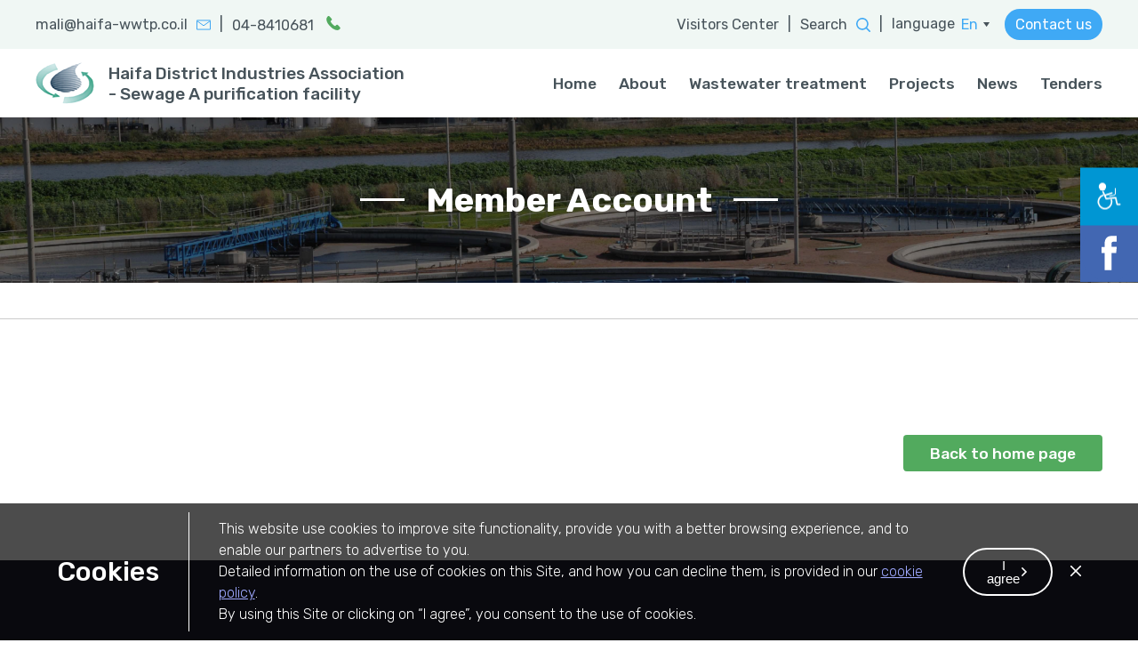

--- FILE ---
content_type: text/html; charset=UTF-8
request_url: https://www.haifa-wwtp.co.il/mx-account-4/?lang=en
body_size: 19313
content:
<!DOCTYPE HTML>
<html dir="ltr" lang="en-US" prefix="og: https://ogp.me/ns#" dir="ltr">
<head>
	<!--Global site tag (gtag.js) -Google Analytics -->
	<script async src="https://www.googletagmanager.com/gtag/js?id=UA-115571099-1"></script>
	<script>window.dataLayer = window.dataLayer || [];function gtag(){dataLayer.push(arguments);}gtag('js', new Date());gtag('config', 'UA-115571099-1');</script>
	<meta http-equiv="Content-Type" content="text/html" charset="UTF-8" />
	<meta name="viewport" content="width=device-width, initial-scale=1" />
		<link rel="icon" href="https://www.haifa-wwtp.co.il/wp-content/themes/igud-haifa/images/favicon.png" type="image/png" />
	<link href="https://fonts.googleapis.com/css?family=Rubik:300,400,500,600,700&amp;subset=hebrew" rel="stylesheet">
	<link rel="stylesheet" href="https://www.haifa-wwtp.co.il/wp-content/themes/igud-haifa/style.css" type="text/css" />
	<link rel="stylesheet" href="https://www.haifa-wwtp.co.il/wp-content/themes/igud-haifa/style.min.css" type="text/css" />
	<link rel="pingback" href="https://www.haifa-wwtp.co.il/xmlrpc.php" />
	<link rel="alternate" hreflang="en-us" href="https://www.haifa-wwtp.co.il/mx-account-4/?lang=en" />

		<!-- All in One SEO 4.8.1.1 - aioseo.com -->
	<meta name="robots" content="max-image-preview:large" />
	<link rel="canonical" href="https://www.haifa-wwtp.co.il/mx-account-4/?lang=en" />
	<meta name="generator" content="All in One SEO (AIOSEO) 4.8.1.1" />
		<meta property="og:locale" content="en_US" />
		<meta property="og:site_name" content="איגוד ערים איזור חיפה - ביוב - מכון לטיהור שפכים" />
		<meta property="og:type" content="article" />
		<meta property="og:title" content="Member Account - איגוד ערים איזור חיפה - ביוב" />
		<meta property="og:url" content="https://www.haifa-wwtp.co.il/mx-account-4/?lang=en" />
		<meta property="article:published_time" content="2024-03-27T09:06:42+00:00" />
		<meta property="article:modified_time" content="2024-03-27T09:06:42+00:00" />
		<meta name="twitter:card" content="summary_large_image" />
		<meta name="twitter:title" content="Member Account - איגוד ערים איזור חיפה - ביוב" />
		<script type="application/ld+json" class="aioseo-schema">
			{"@context":"https:\/\/schema.org","@graph":[{"@type":"BreadcrumbList","@id":"https:\/\/www.haifa-wwtp.co.il\/mx-account-4\/?lang=en#breadcrumblist","itemListElement":[{"@type":"ListItem","@id":"https:\/\/www.haifa-wwtp.co.il\/?lang=en\/#listItem","position":1,"name":"Home","item":"https:\/\/www.haifa-wwtp.co.il\/?lang=en\/","nextItem":{"@type":"ListItem","@id":"https:\/\/www.haifa-wwtp.co.il\/mx-account-4\/?lang=en#listItem","name":"Member Account"}},{"@type":"ListItem","@id":"https:\/\/www.haifa-wwtp.co.il\/mx-account-4\/?lang=en#listItem","position":2,"name":"Member Account","previousItem":{"@type":"ListItem","@id":"https:\/\/www.haifa-wwtp.co.il\/?lang=en\/#listItem","name":"Home"}}]},{"@type":"Organization","@id":"https:\/\/www.haifa-wwtp.co.il\/?lang=en\/#organization","name":"\u05d0\u05d9\u05d2\u05d5\u05d3 \u05e2\u05e8\u05d9\u05dd \u05d0\u05d9\u05d6\u05d5\u05e8 \u05d7\u05d9\u05e4\u05d4 - \u05d1\u05d9\u05d5\u05d1","description":"\u05de\u05db\u05d5\u05df \u05dc\u05d8\u05d9\u05d4\u05d5\u05e8 \u05e9\u05e4\u05db\u05d9\u05dd","url":"https:\/\/www.haifa-wwtp.co.il\/?lang=en\/"},{"@type":"WebPage","@id":"https:\/\/www.haifa-wwtp.co.il\/mx-account-4\/?lang=en#webpage","url":"https:\/\/www.haifa-wwtp.co.il\/mx-account-4\/?lang=en","name":"Member Account - \u05d0\u05d9\u05d2\u05d5\u05d3 \u05e2\u05e8\u05d9\u05dd \u05d0\u05d9\u05d6\u05d5\u05e8 \u05d7\u05d9\u05e4\u05d4 - \u05d1\u05d9\u05d5\u05d1","inLanguage":"en-US","isPartOf":{"@id":"https:\/\/www.haifa-wwtp.co.il\/?lang=en\/#website"},"breadcrumb":{"@id":"https:\/\/www.haifa-wwtp.co.il\/mx-account-4\/?lang=en#breadcrumblist"},"datePublished":"2024-03-27T11:06:42+02:00","dateModified":"2024-03-27T11:06:42+02:00"},{"@type":"WebSite","@id":"https:\/\/www.haifa-wwtp.co.il\/?lang=en\/#website","url":"https:\/\/www.haifa-wwtp.co.il\/?lang=en\/","name":"\u05d0\u05d9\u05d2\u05d5\u05d3 \u05e2\u05e8\u05d9\u05dd \u05d0\u05d9\u05d6\u05d5\u05e8 \u05d7\u05d9\u05e4\u05d4 - \u05d1\u05d9\u05d5\u05d1","description":"\u05de\u05db\u05d5\u05df \u05dc\u05d8\u05d9\u05d4\u05d5\u05e8 \u05e9\u05e4\u05db\u05d9\u05dd","inLanguage":"en-US","publisher":{"@id":"https:\/\/www.haifa-wwtp.co.il\/?lang=en\/#organization"}}]}
		</script>
		<!-- All in One SEO -->


	<!-- This site is optimized with the Yoast SEO plugin v25.0 - https://yoast.com/wordpress/plugins/seo/ -->
	<title>Member Account - איגוד ערים איזור חיפה - ביוב</title>
	<link rel="canonical" href="https://www.haifa-wwtp.co.il/mx-account-4/?lang=en" />
	<meta property="og:locale" content="en_US" />
	<meta property="og:type" content="article" />
	<meta property="og:title" content="Member Account - איגוד ערים איזור חיפה - ביוב" />
	<meta property="og:url" content="https://www.haifa-wwtp.co.il/mx-account-4/?lang=en" />
	<meta property="og:site_name" content="איגוד ערים איזור חיפה - ביוב" />
	<meta property="article:publisher" content="https://he-il.facebook.com/people/%d7%90%d7%99%d7%92%d7%95%d7%93-%d7%a2%d7%a8%d7%99%d7%9d-%d7%90%d7%96%d7%95%d7%a8-%d7%97%d7%99%d7%a4%d7%94/100007618021323" />
	<meta name="twitter:card" content="summary_large_image" />
	<script type="application/ld+json" class="yoast-schema-graph">{"@context":"https://schema.org","@graph":[{"@type":"WebPage","@id":"https://www.haifa-wwtp.co.il/mx-account-4/?lang=en","url":"https://www.haifa-wwtp.co.il/mx-account-4/?lang=en","name":"Member Account - איגוד ערים איזור חיפה - ביוב","isPartOf":{"@id":"https://www.haifa-wwtp.co.il/?lang=en#website"},"datePublished":"2024-03-27T09:06:42+00:00","breadcrumb":{"@id":"https://www.haifa-wwtp.co.il/mx-account-4/?lang=en#breadcrumb"},"inLanguage":"en-US","potentialAction":[{"@type":"ReadAction","target":["https://www.haifa-wwtp.co.il/mx-account-4/?lang=en"]}]},{"@type":"BreadcrumbList","@id":"https://www.haifa-wwtp.co.il/mx-account-4/?lang=en#breadcrumb","itemListElement":[{"@type":"ListItem","position":1,"name":"Home","item":"https://www.haifa-wwtp.co.il/?lang=en"},{"@type":"ListItem","position":2,"name":"Member Account"}]},{"@type":"WebSite","@id":"https://www.haifa-wwtp.co.il/?lang=en#website","url":"https://www.haifa-wwtp.co.il/?lang=en","name":"איגוד ערים איזור חיפה - ביוב","description":"מכון לטיהור שפכים","publisher":{"@id":"https://www.haifa-wwtp.co.il/?lang=en#organization"},"potentialAction":[{"@type":"SearchAction","target":{"@type":"EntryPoint","urlTemplate":"https://www.haifa-wwtp.co.il/?lang=en?s={search_term_string}"},"query-input":{"@type":"PropertyValueSpecification","valueRequired":true,"valueName":"search_term_string"}}],"inLanguage":"en-US"},{"@type":"Organization","@id":"https://www.haifa-wwtp.co.il/?lang=en#organization","name":"איגוד ערים איזור חיפה - ביוב","url":"https://www.haifa-wwtp.co.il/?lang=en","logo":{"@type":"ImageObject","inLanguage":"en-US","@id":"https://www.haifa-wwtp.co.il/?lang=en#/schema/logo/image/","url":"https://www.haifa-wwtp.co.il/app/uploads/2017/11/Logo.png","contentUrl":"https://www.haifa-wwtp.co.il/app/uploads/2017/11/Logo.png","width":67,"height":47,"caption":"איגוד ערים איזור חיפה - ביוב"},"image":{"@id":"https://www.haifa-wwtp.co.il/?lang=en#/schema/logo/image/"},"sameAs":["https://he-il.facebook.com/people/איגוד-ערים-אזור-חיפה/100007618021323"]}]}</script>
	<!-- / Yoast SEO plugin. -->


<link rel='dns-prefetch' href='//www.haifa-wwtp.co.il' />
<link rel='dns-prefetch' href='//ajax.googleapis.com' />
<link rel='dns-prefetch' href='//cdnjs.cloudflare.com' />
		<!-- This site uses the Google Analytics by MonsterInsights plugin v9.4.1 - Using Analytics tracking - https://www.monsterinsights.com/ -->
							<script src="//www.googletagmanager.com/gtag/js?id=G-C4MEGVC0KM"  data-cfasync="false" data-wpfc-render="false" type="text/javascript" async></script>
			<script data-cfasync="false" data-wpfc-render="false" type="text/javascript">
				var mi_version = '9.4.1';
				var mi_track_user = true;
				var mi_no_track_reason = '';
								var MonsterInsightsDefaultLocations = {"page_location":"https:\/\/www.haifa-wwtp.co.il\/mx-account-4\/?lang=en%2F&lang=en"};
				if ( typeof MonsterInsightsPrivacyGuardFilter === 'function' ) {
					var MonsterInsightsLocations = (typeof MonsterInsightsExcludeQuery === 'object') ? MonsterInsightsPrivacyGuardFilter( MonsterInsightsExcludeQuery ) : MonsterInsightsPrivacyGuardFilter( MonsterInsightsDefaultLocations );
				} else {
					var MonsterInsightsLocations = (typeof MonsterInsightsExcludeQuery === 'object') ? MonsterInsightsExcludeQuery : MonsterInsightsDefaultLocations;
				}

								var disableStrs = [
										'ga-disable-G-C4MEGVC0KM',
									];

				/* Function to detect opted out users */
				function __gtagTrackerIsOptedOut() {
					for (var index = 0; index < disableStrs.length; index++) {
						if (document.cookie.indexOf(disableStrs[index] + '=true') > -1) {
							return true;
						}
					}

					return false;
				}

				/* Disable tracking if the opt-out cookie exists. */
				if (__gtagTrackerIsOptedOut()) {
					for (var index = 0; index < disableStrs.length; index++) {
						window[disableStrs[index]] = true;
					}
				}

				/* Opt-out function */
				function __gtagTrackerOptout() {
					for (var index = 0; index < disableStrs.length; index++) {
						document.cookie = disableStrs[index] + '=true; expires=Thu, 31 Dec 2099 23:59:59 UTC; path=/';
						window[disableStrs[index]] = true;
					}
				}

				if ('undefined' === typeof gaOptout) {
					function gaOptout() {
						__gtagTrackerOptout();
					}
				}
								window.dataLayer = window.dataLayer || [];

				window.MonsterInsightsDualTracker = {
					helpers: {},
					trackers: {},
				};
				if (mi_track_user) {
					function __gtagDataLayer() {
						dataLayer.push(arguments);
					}

					function __gtagTracker(type, name, parameters) {
						if (!parameters) {
							parameters = {};
						}

						if (parameters.send_to) {
							__gtagDataLayer.apply(null, arguments);
							return;
						}

						if (type === 'event') {
														parameters.send_to = monsterinsights_frontend.v4_id;
							var hookName = name;
							if (typeof parameters['event_category'] !== 'undefined') {
								hookName = parameters['event_category'] + ':' + name;
							}

							if (typeof MonsterInsightsDualTracker.trackers[hookName] !== 'undefined') {
								MonsterInsightsDualTracker.trackers[hookName](parameters);
							} else {
								__gtagDataLayer('event', name, parameters);
							}
							
						} else {
							__gtagDataLayer.apply(null, arguments);
						}
					}

					__gtagTracker('js', new Date());
					__gtagTracker('set', {
						'developer_id.dZGIzZG': true,
											});
					if ( MonsterInsightsLocations.page_location ) {
						__gtagTracker('set', MonsterInsightsLocations);
					}
										__gtagTracker('config', 'G-C4MEGVC0KM', {"forceSSL":"true","link_attribution":"true"} );
															window.gtag = __gtagTracker;										(function () {
						/* https://developers.google.com/analytics/devguides/collection/analyticsjs/ */
						/* ga and __gaTracker compatibility shim. */
						var noopfn = function () {
							return null;
						};
						var newtracker = function () {
							return new Tracker();
						};
						var Tracker = function () {
							return null;
						};
						var p = Tracker.prototype;
						p.get = noopfn;
						p.set = noopfn;
						p.send = function () {
							var args = Array.prototype.slice.call(arguments);
							args.unshift('send');
							__gaTracker.apply(null, args);
						};
						var __gaTracker = function () {
							var len = arguments.length;
							if (len === 0) {
								return;
							}
							var f = arguments[len - 1];
							if (typeof f !== 'object' || f === null || typeof f.hitCallback !== 'function') {
								if ('send' === arguments[0]) {
									var hitConverted, hitObject = false, action;
									if ('event' === arguments[1]) {
										if ('undefined' !== typeof arguments[3]) {
											hitObject = {
												'eventAction': arguments[3],
												'eventCategory': arguments[2],
												'eventLabel': arguments[4],
												'value': arguments[5] ? arguments[5] : 1,
											}
										}
									}
									if ('pageview' === arguments[1]) {
										if ('undefined' !== typeof arguments[2]) {
											hitObject = {
												'eventAction': 'page_view',
												'page_path': arguments[2],
											}
										}
									}
									if (typeof arguments[2] === 'object') {
										hitObject = arguments[2];
									}
									if (typeof arguments[5] === 'object') {
										Object.assign(hitObject, arguments[5]);
									}
									if ('undefined' !== typeof arguments[1].hitType) {
										hitObject = arguments[1];
										if ('pageview' === hitObject.hitType) {
											hitObject.eventAction = 'page_view';
										}
									}
									if (hitObject) {
										action = 'timing' === arguments[1].hitType ? 'timing_complete' : hitObject.eventAction;
										hitConverted = mapArgs(hitObject);
										__gtagTracker('event', action, hitConverted);
									}
								}
								return;
							}

							function mapArgs(args) {
								var arg, hit = {};
								var gaMap = {
									'eventCategory': 'event_category',
									'eventAction': 'event_action',
									'eventLabel': 'event_label',
									'eventValue': 'event_value',
									'nonInteraction': 'non_interaction',
									'timingCategory': 'event_category',
									'timingVar': 'name',
									'timingValue': 'value',
									'timingLabel': 'event_label',
									'page': 'page_path',
									'location': 'page_location',
									'title': 'page_title',
									'referrer' : 'page_referrer',
								};
								for (arg in args) {
																		if (!(!args.hasOwnProperty(arg) || !gaMap.hasOwnProperty(arg))) {
										hit[gaMap[arg]] = args[arg];
									} else {
										hit[arg] = args[arg];
									}
								}
								return hit;
							}

							try {
								f.hitCallback();
							} catch (ex) {
							}
						};
						__gaTracker.create = newtracker;
						__gaTracker.getByName = newtracker;
						__gaTracker.getAll = function () {
							return [];
						};
						__gaTracker.remove = noopfn;
						__gaTracker.loaded = true;
						window['__gaTracker'] = __gaTracker;
					})();
									} else {
										console.log("");
					(function () {
						function __gtagTracker() {
							return null;
						}

						window['__gtagTracker'] = __gtagTracker;
						window['gtag'] = __gtagTracker;
					})();
									}
			</script>
				<!-- / Google Analytics by MonsterInsights -->
		<style id='wp-img-auto-sizes-contain-inline-css' type='text/css'>
img:is([sizes=auto i],[sizes^="auto," i]){contain-intrinsic-size:3000px 1500px}
/*# sourceURL=wp-img-auto-sizes-contain-inline-css */
</style>
<link rel='stylesheet' id='wp-block-library-css' href='https://www.haifa-wwtp.co.il/wp-includes/css/dist/block-library/style.min.css?ver=6.9' type='text/css' media='all' />
<style id='wp-block-library-inline-css' type='text/css'>
/*wp_block_styles_on_demand_placeholder:6977d88735712*/
/*# sourceURL=wp-block-library-inline-css */
</style>
<style id='classic-theme-styles-inline-css' type='text/css'>
/*! This file is auto-generated */
.wp-block-button__link{color:#fff;background-color:#32373c;border-radius:9999px;box-shadow:none;text-decoration:none;padding:calc(.667em + 2px) calc(1.333em + 2px);font-size:1.125em}.wp-block-file__button{background:#32373c;color:#fff;text-decoration:none}
/*# sourceURL=/wp-includes/css/classic-themes.min.css */
</style>
<link rel='stylesheet' id='contact-form-7-css' href='https://www.haifa-wwtp.co.il/wp-content/plugins/contact-form-7/includes/css/styles.css?ver=6.0.6' type='text/css' media='all' />
<link rel='stylesheet' id='gallery-manager-css' href='https://www.haifa-wwtp.co.il/wp-content/plugins/gallery-manager-pro/assets/css/gallery-manager.css?ver=6.9' type='text/css' media='all' />
<link rel='stylesheet' id='marvilix_accessibility_custom_font-css' href='https://www.haifa-wwtp.co.il/wp-content/plugins/marvilix-accessibility/assets/fonts/arimo.css?ver=1.0' type='text/css' media='' />
<link rel='stylesheet' id='marvilix_tooltip_style-css' href='https://www.haifa-wwtp.co.il/wp-content/plugins/marvilix-accessibility/assets/tooltipster/css/tooltipster.bundle.min.css?ver=1.0' type='text/css' media='' />
<link rel='stylesheet' id='marvilix_tooltip_follower_style-css' href='https://www.haifa-wwtp.co.il/wp-content/plugins/marvilix-accessibility/assets/tooltipster/css/tooltipster-follower.min.css?ver=1.0' type='text/css' media='' />
<link rel='stylesheet' id='marvilix_accessibility_nostyle-css' href='https://www.haifa-wwtp.co.il/wp-content/plugins/marvilix-accessibility/assets/css/marvilix-accessibility-nostyle.css?ver=1.0' type='text/css' media='' />
<link rel='stylesheet' id='marvilix_accessibility_style-css' href='https://www.haifa-wwtp.co.il/wp-content/plugins/marvilix-accessibility/assets/css/marvilix-accessibility.css?ver=1.0' type='text/css' media='' />
<script type="text/javascript" id="wpml-cookie-js-extra">
/* <![CDATA[ */
var wpml_cookies = {"wp-wpml_current_language":{"value":"en","expires":1,"path":"/"}};
var wpml_cookies = {"wp-wpml_current_language":{"value":"en","expires":1,"path":"/"}};
//# sourceURL=wpml-cookie-js-extra
/* ]]> */
</script>
<script type="text/javascript" src="https://www.haifa-wwtp.co.il/wp-content/plugins/sitepress-multilingual-cms/res/js/cookies/language-cookie.js?ver=4.6.13" id="wpml-cookie-js" defer="defer" data-wp-strategy="defer"></script>
<script type="text/javascript" src="https://www.haifa-wwtp.co.il/wp-content/plugins/google-analytics-for-wordpress/assets/js/frontend-gtag.min.js?ver=9.4.1" id="monsterinsights-frontend-script-js" async="async" data-wp-strategy="async"></script>
<script data-cfasync="false" data-wpfc-render="false" type="text/javascript" id='monsterinsights-frontend-script-js-extra'>/* <![CDATA[ */
var monsterinsights_frontend = {"js_events_tracking":"true","download_extensions":"doc,pdf,ppt,zip,xls,docx,pptx,xlsx","inbound_paths":"[{\"path\":\"\\\/go\\\/\",\"label\":\"affiliate\"},{\"path\":\"\\\/recommend\\\/\",\"label\":\"affiliate\"}]","home_url":"https:\/\/www.haifa-wwtp.co.il\/?lang=en","hash_tracking":"false","v4_id":"G-C4MEGVC0KM"};/* ]]> */
</script>
<script type="text/javascript" src="https://ajax.googleapis.com/ajax/libs/jquery/3.5.1/jquery.min.js?ver=3.5.1" id="jquery-js"></script>
<script type="text/javascript" src="https://cdnjs.cloudflare.com/ajax/libs/jquery-migrate/3.3.2/jquery-migrate.js?ver=3.3.2" id="jquery-migrate-js"></script>
<script type="text/javascript" src="https://www.haifa-wwtp.co.il/wp-content/plugins/marvilix-accessibility/assets/js/keypress-2.1.4.min.js?ver=1.0" id="keypress_script-js"></script>
<meta name="generator" content="WPML ver:4.6.13 stt:1,20;" />
<script type="text/javascript">var siteURL = 'https://www.haifa-wwtp.co.il';</script><script type="text/javascript">
	window._se_plugin_version = '8.1.9';
</script>
<script type="text/javascript">window.wp_data = {"ajax_url":"https:\/\/www.haifa-wwtp.co.il\/wp-admin\/admin-ajax.php","is_mobile":false};</script><style></style>	</head>
<body class="wp-singular page-template-default page page-id-4563 wp-theme-igud-haifa">
<div id="wrapper">
<header>
	<div id="Searchbox" class="bgce6 anim overh">
		<div class="container c15 vp50">
			<div class="flex smfw">
				<span class="hfs80 tc33 ml_ml40 flex aic smw100">Search:</span>
				<div class="f1 labelsform">
					<form id="schform" action="https://www.haifa-wwtp.co.il/?lang=en" class="flex"  method="get">
						<div class="relative cfi f1">
							<input type="hidden" name="lang" value="en"/>
							<label class="hfs80 fw-light" for="s">enter a word</label>
							<input type="text" id="s" name="s" value="" />
						</div>
						<div class="cfb"><input type="submit" value="חפש" id="searchsubmit" /></div>
					</form>
				</div>
			</div>
		</div>
	</div>
	<div class="paneltop bgclg vp10 relative">
		<div class="container c12 flex jcsb aic fw-light hfs18 smw100">
			<div class="info flex maic">
																<a href="mailto:mali@haifa-wwtp.co.il" class="flex aic nosmob">
					<span>mali@haifa-wwtp.co.il</span>
					<svg class="filln strcb mlmr10 anim"  data-name="Layer 1" xmlns="http://www.w3.org/2000/svg" viewBox="0 0 16 11.15"><g data-name="Layer 2"><g data-name="Layer 1-2"><path d="M.5.5V1L8,6.43,15.5,1V.5Z" style="fill:none;stroke:#3fa6f2;stroke-miterlimit:10"/><path d="M.5,1.06v9.59h15V1.06" style="fill:none;stroke:#3fa6f2;stroke-miterlimit:10"/></g></g></svg>				</a>
												<span class="hm10 nosmob">|</span>
												<a href="tel:048410681" class="nosmob">
					<span>04-8410681</span>
					<svg class="fillb mlmr10 anim"  data-name="Layer 1" xmlns="http://www.w3.org/2000/svg" viewBox="0 0 15.03 15.57"><g data-name="Layer 2"><g data-name="Layer 1-2"><path d="M14.7,12.31,12.37,9.9a1.18,1.18,0,0,0-1.67,0l0,0L9.5,11.15,9.27,11A11.68,11.68,0,0,1,6.45,8.91,12.13,12.13,0,0,1,4.42,6l-.13-.23L5.07,5l.39-.4a1.29,1.29,0,0,0,0-1.77L3.17.35A1.18,1.18,0,0,0,1.5.31l0,0L.81,1h0A4,4,0,0,0,.27,2,4.18,4.18,0,0,0,0,3c-.31,2.64.85,5,4,8.32,4.36,4.52,7.87,4.18,8,4.16a3.8,3.8,0,0,0,1-.25A3.71,3.71,0,0,0,14,14.7h0l.66-.67a1.29,1.29,0,0,0,0-1.77Z" style="fill:#52aa5e"/></g></g></svg>				</a>
											</div>
			<div class="acts flex aic smfdrr">
								<a href="https://www.haifa-wwtp.co.il/visitors-center/?lang=en" class="anim nosmob tcghov">Visitors Center</a>
												<span class="hm10 nosmob">|</span>
								<div id="SRCHBTN" class="cp flex aic tcbh anim">
					<span class="nosmob">Search</span>
					<svg class="fillb mlmr10 anim"  data-name="Layer 1" xmlns="http://www.w3.org/2000/svg" viewBox="0 0 16.38 16.38"><g data-name="Layer 2"><g data-name="Layer 1-2"><path d="M16.15,15l-3.61-3.61a7,7,0,1,0-1.12,1.12L15,16.15a.8.8,0,0,0,.56.23h0a.78.78,0,0,0,.55-.23A.8.8,0,0,0,16.17,15ZM1.59,7A5.44,5.44,0,1,1,7,12.48,5.44,5.44,0,0,1,1.59,7Z" style="fill:#3fa9f5"/></g></g></svg>				</div>
				<span class="hm10 nosmob">|</span>
				<div id="LNGS" class="flex">
					<span class="nosmob">language</span>
					<div id="LangsSelect" class="overh flex aic"><ul class="langs_list dropped"><li class="select-item active"><a id="Lang-en" href="https://www.haifa-wwtp.co.il/mx-account-4/?lang=en" class="lang flex aic active"><span>En</span></a></li></ul><svg height=32px id=Capa_1 style="enable-background:new 0 0 31.999 32"version=1.1 viewBox="0 0 31.999 32"width=31.999px x=0px xml:space=preserve xmlns=http://www.w3.org/2000/svg xmlns:xlink=http://www.w3.org/1999/xlink y=0px><g><path d="M31.92,5.021l-14.584,22.5c-0.089,0.139-0.241,0.223-0.406,0.229c-0.004,0-0.009,0-0.014,0   c-0.16,0-0.311-0.076-0.404-0.205L0.096,5.044C-0.015,4.893-0.031,4.69,0.054,4.523S0.312,4.25,0.5,4.25h31   c0.183,0,0.352,0.101,0.438,0.261C32.025,4.67,32.019,4.868,31.92,5.021z"/></g><g></g><g></g><g></g><g></g><g></g><g></g><g></g><g></g><g></g><g></g><g></g><g></g><g></g><g></g><g></g></svg></div><script>$(document).ready(function(){var e=$("#LangsSelect ul");e.height(e.outerHeight()),e.removeClass("dropped");var a=e.find("li.active");a.find("a").attr("href","javascript:void(0);"),e.prepend(a),$("#LangsSelect").removeAttr("class"),$("#LangsSelect ul li a").click(function(a){e.hasClass("dropped")?(e.prepend($(this).parent()),e.removeClass("dropped")):(a.preventDefault(),e.addClass("dropped"))})});</script>				</div>
								<a href="https://www.haifa-wwtp.co.il/contact-us/?lang=en" class="cfpl mlmr10 anim bgcb tcw hfs18 anim fw-normal nosmob">
					Contact us				</a>
							</div>
		</div>
	</div>
			<div class="bottpanel bgcw vp15 anim nomobile">
		<div class="container c12 flex jcsb aic mjcc relative">
						<div class="logo ">
				<a href="https://www.haifa-wwtp.co.il/?lang=en?lang=en" class="flex aic" title="איגוד ערים איזור חיפה &#8211; ביוב">
					<img src="https://www.haifa-wwtp.co.il/wp-content/uploads/2017/11/Logo.png" alt="איגוד ערים איזור חיפה &#8211; ביוב" />
										<span class="hfs22 tcdg fw-medium hm15 shm8">Haifa District Industries Association <br />
- Sewage A purification facility</span>
									</a>
			</div>
						<nav id="nav">
				<div class="main_menu"><ul id="menu-main" class="menu flex fw aic hfs20 fw-medium">
<li class='menu-item '><a href='https://www.haifa-wwtp.co.il/?lang=en'>Home</a>
</li>

<li class='menu-item-has-children '><a href='' class="dropdown-toggle" data-toggle="dropdown" >About</a>

<ul class="sub-menu">

<li class='menu-item '><a href='https://www.haifa-wwtp.co.il/about-us/?lang=en'>About US</a>
</li>

<li class='menu-item '><a href='https://www.haifa-wwtp.co.il/vision/?lang=en'>Vision</a>
</li>

<li class='menu-item '><a href='https://www.haifa-wwtp.co.il/association-board-of-directors/?lang=en'>Directors</a>
</li>
</ul>
</li>

<li class='menu-item-has-children '><a href='https://www.haifa-wwtp.co.il/wastewater-treatment/?lang=en' class="dropdown-toggle" data-toggle="dropdown" >Wastewater treatment</a>

<ul class="sub-menu">

<li class='menu-item-has-children '><a href='' class="dropdown-toggle" data-toggle="dropdown" >General</a>

	<ul class="sub-menu">

<li class='menu-item '><a href='https://www.haifa-wwtp.co.il/sources-and-transport-of-wastewater/?lang=en'>Sources and transport of wastewater</a>
</li>

<li class='menu-item '><a href='https://www.haifa-wwtp.co.il/map-of-the-collection-system/?lang=en'>Map of the collection system</a>
</li>

<li class='menu-item '><a href='https://www.haifa-wwtp.co.il/stages-of-wastewater-treatment/?lang=en'>Wastewater treatment stages</a>
</li>

<li class='menu-item '><a href='https://www.haifa-wwtp.co.il/treatment-plant-laboratory/?lang=en'>Treatment plant laboratory</a>
</li>

<li class='menu-item '><a href='https://www.haifa-wwtp.co.il/industrial-wastewater/?lang=en'>Industrial wastewater</a>
</li>
	</ul>
</li>

<li class='menu-item-has-children '><a href='' class="dropdown-toggle" data-toggle="dropdown" >Wastewater treatment</a>

	<ul class="sub-menu">

<li class='menu-item '><a href='https://www.haifa-wwtp.co.il/pretreatment/?lang=en'>Pretreatment</a>
</li>

<li class='menu-item '><a href='https://www.haifa-wwtp.co.il/primary-clarifiers/?lang=en'>Primary clarifiers</a>
</li>

<li class='menu-item '><a href='https://www.haifa-wwtp.co.il/the-biological-process/?lang=en'>The biological process</a>
</li>

<li class='menu-item '><a href='https://www.haifa-wwtp.co.il/secondary-clarifiers/?lang=en'>Secondary clarifiers</a>
</li>

<li class='menu-item '><a href='https://www.haifa-wwtp.co.il/effluent-disinfection/?lang=en'>Effluent disinfection</a>
</li>

<li class='menu-item '><a href='https://www.haifa-wwtp.co.il/removal-of-nitrogen-compounds/?lang=en'>Removal of nitrogen compounds</a>
</li>
	</ul>
</li>

<li class='menu-item-has-children '><a href='' class="dropdown-toggle" data-toggle="dropdown" >Wastwater quality</a>

	<ul class="sub-menu">

<li class='menu-item '><a href='https://www.haifa-wwtp.co.il/wastewater-quality-2/?lang=en'>Wastewater quality</a>
</li>

<li class='menu-item '><a href='https://www.haifa-wwtp.co.il/effluent-quality/?lang=en'>Effluent quality</a>
</li>

<li class='menu-item '><a href='https://www.haifa-wwtp.co.il/metals-in-wastewater-and-effluents/?lang=en'>Metals in wastewater</a>
</li>
	</ul>
</li>

<li class='menu-item-has-children '><a href='' class="dropdown-toggle" data-toggle="dropdown" >Sludge treatment</a>

	<ul class="sub-menu">

<li class='menu-item '><a href='https://www.haifa-wwtp.co.il/sludge-thickening/?lang=en'>Sludge thickening</a>
</li>

<li class='menu-item '><a href='https://www.haifa-wwtp.co.il/sludge-digestion/?lang=en'>Sludge digestion</a>
</li>

<li class='menu-item '><a href='https://www.haifa-wwtp.co.il/sludge-dewatering/?lang=en'>Sludge dewatering</a>
</li>

<li class='menu-item '><a href='https://www.haifa-wwtp.co.il/disposal-of-sludge-and-conversion-to-fertilizer/?lang=en'>Disposal of sludge and conversion to fertilizer</a>
</li>

<li class='menu-item '><a href='https://www.haifa-wwtp.co.il/use-of-biogas/?lang=en'>Use of biogas</a>
</li>
	</ul>
</li>
</ul>
</li>

<li class='menu-item '><a href='https://www.haifa-wwtp.co.il/%d7%a4%d7%a8%d7%95%d7%99%d7%99%d7%a7%d7%98%d7%99%d7%9d/?lang=en'>Projects</a>
</li>

<li class='menu-item '><a href='https://www.haifa-wwtp.co.il/category/news/?lang=en'>News</a>
</li>

<li class='menu-item '><a href='https://www.haifa-wwtp.co.il/tenders/?lang=en'>Tenders</a>
</li>
</ul></div>			</nav>
		</div>
	</div>
	</header>
<div id="HeadFix"></div>
<div id="content">
<div id="PagesTop" class="flex bgimg" style="background-image:url(https://www.haifa-wwtp.co.il/wp-content/themes/igud-haifa/images/header.png);">
	<div class="overlay vp40 w100 flex aic overh">
		<div class="container c12 tcw center">
						<h1 class="hfs45 fw-bold fcc">
				<span>Member Account</span>
			</h1>	
			
					</div>
	</div>
</div>
<div id="Bread">
	<div class="container c12 vp20">
			</div>
</div>
<div id="ThePage" class="dvp">
	<div class="container c12">
						<div class="entry">
					</div>
		<div class="goback flex jcfe mt30">
			<a href="https://www.haifa-wwtp.co.il/?lang=en" class="hfs20 fw-medium bgcg br4 tcw anim bgchov vp10hp30">Back to home page</a>
		</div>
	</div>
</div>
</div><!--#content end-->
<footer>
    <div class="toppan">
        <div class="container c12">
            <div id="FootNavs" class="flex fw jcsa tcw mcenter hfs16">
                                                        <div class="footnavbox nomobile">
                        <h6 class="hfs22 fw-medium tcg mb15">About</h6>
                        <div class="menu-about-container"><ul id="menu-about" class="menu"><li id="menu-item-1110" class="menu-item menu-item-type-post_type menu-item-object-page menu-item-1110"><a href="https://www.haifa-wwtp.co.il/about-us/?lang=en">About US</a></li>
<li id="menu-item-1112" class="menu-item menu-item-type-post_type menu-item-object-page menu-item-1112"><a href="https://www.haifa-wwtp.co.il/association-board-of-directors/?lang=en">Directors</a></li>
<li id="menu-item-1113" class="menu-item menu-item-type-post_type menu-item-object-page menu-item-1113"><a href="https://www.haifa-wwtp.co.il/vision/?lang=en">Vision</a></li>
</ul></div>                    </div>
                                        <div class="footnavbox nomobile">
                        <h6 class="hfs22 fw-medium tcg mb15">Updates</h6>
                        <div class="menu-updates-container"><ul id="menu-updates" class="menu"><li id="menu-item-1114" class="menu-item menu-item-type-taxonomy menu-item-object-category menu-item-1114"><a href="https://www.haifa-wwtp.co.il/category/news/?lang=en">News</a></li>
<li id="menu-item-1115" class="menu-item menu-item-type-post_type_archive menu-item-object-projects menu-item-1115"><a href="https://www.haifa-wwtp.co.il/projects/?lang=en">All Projects</a></li>
<li id="menu-item-1116" class="menu-item menu-item-type-post_type_archive menu-item-object-auctions menu-item-1116"><a href="https://www.haifa-wwtp.co.il/auctions/?lang=en">All Auctions</a></li>
<li id="menu-item-1117" class="menu-item menu-item-type-post_type menu-item-object-page menu-item-1117"><a href="https://www.haifa-wwtp.co.il/visitors-center/?lang=en">Visitors Center</a></li>
</ul></div>                    </div>
                                        <div class="footnavbox nomobile">
                        <h6 class="hfs22 fw-medium tcg mb15">Wastewater quality</h6>
                        <div class="menu-wastewater-quality-container"><ul id="menu-wastewater-quality" class="menu"><li id="menu-item-1122" class="menu-item menu-item-type-post_type menu-item-object-page menu-item-1122"><a href="https://www.haifa-wwtp.co.il/wastewater-quality-2/?lang=en">Wastewater quality</a></li>
<li id="menu-item-1123" class="menu-item menu-item-type-post_type menu-item-object-page menu-item-1123"><a href="https://www.haifa-wwtp.co.il/effluent-quality/?lang=en">Effluent quality</a></li>
<li id="menu-item-1124" class="menu-item menu-item-type-post_type menu-item-object-page menu-item-1124"><a href="https://www.haifa-wwtp.co.il/metals-in-wastewater-and-effluents/?lang=en">Metals in wastewater</a></li>
</ul></div>                    </div>
                                        <div class="footnavbox nomobile">
                        <h6 class="hfs22 fw-medium tcg mb15">Wastewater treatment</h6>
                        <div class="menu-wastewater-treatment-container"><ul id="menu-wastewater-treatment" class="menu"><li id="menu-item-1118" class="menu-item menu-item-type-post_type menu-item-object-page menu-item-1118"><a href="https://www.haifa-wwtp.co.il/stages-of-wastewater-treatment/?lang=en">Wastewater treatment stages</a></li>
<li id="menu-item-1119" class="menu-item menu-item-type-post_type menu-item-object-page menu-item-1119"><a href="https://www.haifa-wwtp.co.il/map-of-the-collection-system/?lang=en">Map of the collection system</a></li>
<li id="menu-item-1120" class="menu-item menu-item-type-post_type menu-item-object-page menu-item-1120"><a href="https://www.haifa-wwtp.co.il/sources-and-transport-of-wastewater/?lang=en">Sources and transport of wastewater</a></li>
<li id="menu-item-1121" class="menu-item menu-item-type-post_type menu-item-object-page menu-item-1121"><a href="https://www.haifa-wwtp.co.il/treatment-plant-laboratory/?lang=en">Treatment plant laboratory</a></li>
</ul></div>                    </div>
                                        <div class="footnavbox nomobile">
                        <h6 class="hfs22 fw-medium tcg mb15">Enviroment</h6>
                        <div class="menu-environment-container"><ul id="menu-environment" class="menu"><li id="menu-item-1125" class="menu-item menu-item-type-post_type menu-item-object-page menu-item-1125"><a href="https://www.haifa-wwtp.co.il/nature_preservation/?lang=en">Preserving the environment</a></li>
<li id="menu-item-1126" class="menu-item menu-item-type-post_type menu-item-object-page menu-item-1126"><a href="https://www.haifa-wwtp.co.il/production-of-electricity/?lang=en">Production of electricity</a></li>
<li id="menu-item-1127" class="menu-item menu-item-type-post_type menu-item-object-page menu-item-1127"><a href="https://www.haifa-wwtp.co.il/effluents-in-agriculture/?lang=en">Effluents used in agriculture</a></li>
<li id="menu-item-1128" class="menu-item menu-item-type-post_type menu-item-object-page menu-item-1128"><a href="https://www.haifa-wwtp.co.il/wastewater-treatment/?lang=en">Wastewater treatment</a></li>
</ul></div>                    </div>
                                                    <div class="infobox">
                    <h6 class="hfs22 fw-medium tcg mb15">Contact us</h6>
                    <ul>
                                                <li class="flex ph maic smjcc">
                            <svg class="mrml10 color anim"  data-name="Layer 1" xmlns="http://www.w3.org/2000/svg" viewBox="0 0 15.03 15.57"><g data-name="Layer 2"><g data-name="Layer 1-2"><path d="M14.7,12.31,12.37,9.9a1.18,1.18,0,0,0-1.67,0l0,0L9.5,11.15,9.27,11A11.68,11.68,0,0,1,6.45,8.91,12.13,12.13,0,0,1,4.42,6l-.13-.23L5.07,5l.39-.4a1.29,1.29,0,0,0,0-1.77L3.17.35A1.18,1.18,0,0,0,1.5.31l0,0L.81,1h0A4,4,0,0,0,.27,2,4.18,4.18,0,0,0,0,3c-.31,2.64.85,5,4,8.32,4.36,4.52,7.87,4.18,8,4.16a3.8,3.8,0,0,0,1-.25A3.71,3.71,0,0,0,14,14.7h0l.66-.67a1.29,1.29,0,0,0,0-1.77Z" style="fill:#52aa5e"/></g></g></svg>                            <a href="tel:048410681">04-8410681</a>                        </li>
                                                                        <li class="flex ph maic smjcc">
                            <img src="https://www.haifa-wwtp.co.il/wp-content/themes/igud-haifa//images/icons/nosvg.png" alt="" class="mrml10 color"/>                            04-8421294                        </li>
                                                                        <li class="flex mail maic smjcc">
                            <svg class="mrml10 color anim"  data-name="Layer 1" xmlns="http://www.w3.org/2000/svg" viewBox="0 0 15 10.15"><g data-name="Layer 2"><g data-name="Layer 1-2"><path d="M0,0V.51L7.5,5.93,15,.51V0Z" style="fill:#52aa5e"/><path d="M7.5,7,3.08,3.78,0,1.56v8.59H15V1.56L11.92,3.78Z" style="fill:#52aa5e"/></g></g></svg>                            <a href="mali@haifa-wwtp.co.il">mali@haifa-wwtp.co.il</a>
                        </li>
                                                                        <li class="flex loc maic smjcc">
                            <svg class="mrml10 fillg anim"  data-name="Layer 1" xmlns="http://www.w3.org/2000/svg" viewBox="0 0 51.55 70"><g data-name="Layer 2"><g data-name="Layer 1-2"><path d="M25.78,0A25.81,25.81,0,0,0,0,25.78C0,39.65,24,68.42,25,69.63a1,1,0,0,0,.8.37,1.08,1.08,0,0,0,.81-.37c1-1.21,25-30,25-43.85A25.81,25.81,0,0,0,25.78,0Zm0,37.76a12,12,0,1,1,12-12h0A12,12,0,0,1,25.78,37.76Z" style="fill:#3fa6f2"/></g></g></svg>                            <a href="http://www.google.com/maps/place/32.7893333,35.04063880000001" class="lh14">PO Box 25367, Haifa 3125301</a>
                        </li>
                                            </ul>
                </div>
            </div>
                        <div id="FootSoc" class="mb15">
                <div class="container c12 fcc fdc">
                    <h6 class="mb15 hfs22 fw-medium tcw">Stay updated</h6>
                    <div class="flex">
                        <a href="https://www.facebook.com/profile.php?id=100007618021323" class="facebook_icon anim imgfix fcc" title="facebook" target="_new"><svg class="color anim"  xmlns="http://www.w3.org/2000/svg" viewBox="0 0 35.47 36.81"><g data-name="Layer 2"><g data-name="Layer 1"><ellipse cx="17.73" cy="18.41" rx="17.73" ry="18.41" style="fill:#4267b2"/><path d="M22.23,18.41H19.29V29.29H14.93V18.41H12.86V14.57h2.07V12.08c0-1.78.81-4.56,4.4-4.56h3.23v3.73H20.21c-.38,0-.92.2-.92,1v2.26h3.32Zm0,0" style="fill:#fff"/></g></g></svg></a>                    </div>
                </div>
            </div>
                        
            <div class="fcc">
                  <div id="MavilixCopyR" dir="ltr" style=" color: #52AA5E; font-size: 14px; ">
                <span style="line-height:1;display:inline-block;margin-right:2px;">Crafted by</span>
                <a href="https://www.pionet.co.il/" style="height: 33px;width:66px;position:relative;display:inline-block;line-height:0;position:relative;vertical-align:sub;" rel="noopener">
                    <span class="sr-only">Pionet Logo</span>
                    <svg xmlns="http://www.w3.org/2000/svg" style="position:absolute;left:0;right:0;bottom:0;" width="66" height="33" viewBox="0 0 100 50" enable-background="new 0 0 100 100" class="svg-img-2-replace replaced-svg">
                        <path fill="#52AA5E" d="M7.688 25.424c0-1.1 0-1.2 1.9-1.2 3.6 0 5.6 2.2 5.6 5.5 0 3-1.3 5.1-5.1 5.8-.2.1-.2.6 0 .7 1.4 0 3.2-.3 4.8-1 1.5-.7 3.5-2.3 3.5-5.5 0-2.4-1.2-4.2-2.8-5.2-1.6-1-3.8-1.4-6.6-1.4-2.9 0-5 0-6.8.3-.3.1-.3.7-.1.9l1.2.1c1.6.1 1.6.8 1.6 3.7v12.7c0 3.6-.1 4-2.1 4.3l-.7.1c-.2.2-.1.8.1.9 1.5-.1 2.8-.1 4.2-.1 1.4 0 2.5 0 4.5.1.2-.1.3-.7.1-.9l-.9-.1c-2.2-.2-2.3-.7-2.3-4.3v-15.4m15.8-2.3c-1 0-1.9.7-1.9 1.8 0 .9.7 1.7 1.8 1.7.9 0 1.8-.6 1.8-1.8 0-.9-.7-1.7-1.7-1.7m-1.2 19c0 2.5 0 2.8-1.3 3l-.7.1c-.2.2-.2.8.1.9 1-.1 2-.1 3.2-.1 1.2 0 2.2 0 3.2.1.2-.1.3-.7.1-.9l-.7-.1c-1.2-.2-1.3-.5-1.3-3v-6.2c0-1.4.1-3.1.1-4.3 0-.1-.2-.2-.3-.2-.8.5-2.8 1.4-3.6 1.7-.2.1-.2.5 0 .6l.3.2c.9.6.9.8.9 2.1zm34.8 0c0 2.5 0 2.8-1.3 3l-.7.1c-.2.2-.2.8.1.9 1-.1 2-.1 3.2-.1 1.2 0 2.2 0 3.1.1.2-.1.3-.7.1-.9l-.6-.1c-1.2-.2-1.3-.5-1.3-3v-5.3c0-1 .1-1.5.5-2.1.5-.7 1.6-1.2 2.9-1.2 2.3 0 3.2 1.5 3.2 3.4v5.1c0 2.5 0 2.8-1.3 3l-.6.2c-.2.2-.2.8.1.9.9-.1 2-.1 3.2-.1 1.2 0 2.2 0 3.2.1.2-.1.3-.7.1-.9l-.8-.1c-1.2-.2-1.3-.5-1.3-3v-5.9c0-2.3-1.2-4.3-4-4.3-1.8 0-3.4.9-4.8 1.8-.2 0-.4-.2-.4-.4 0-.3 0-.8.1-1.6-.1-.2-.2-.2-.4-.2-.7.5-2.7 1.4-3.5 1.7-.2.1-.2.5 0 .6l.3.2c.9.6.9.8.9 2.1v6m19.8-6c-.2 0-.2-.1-.2-.2 0-1.1 1.8-3 3.8-3 2 0 2.7 1.2 2.7 2.2 0 .4-.1.6-.2.7-.3.2-1 .3-3.6.3h-2.5m6.7 1.1c1.5 0 1.9 0 2-.2.1-.1.1-.4.1-.9 0-2.1-1.9-4.1-4.9-4.1-4.1 0-6.9 3.6-6.9 7.8 0 1.5.4 3.1 1.5 4.5 1 1.3 2.8 2.3 5 2.3 1.8 0 4.3-.9 5.4-3.2 0-.3-.3-.5-.6-.4-1.1 1.3-2 1.7-3.2 1.7-3.7 0-5.7-3-5.7-6.5 0-.9 0-.9.9-.9h6.4zm14.1-3.4c.3-.2.4-1.1 0-1.5h-3.8c-.6 0-.6 0-.6-.7v-1.4c-.1-.2-.6-.2-.7-.2-.3.7-1 1.6-1.5 2-.3.3-1.2.8-2.2 1.1-.1.2-.1.6.1.7h1c.7 0 .7.1.7 1v7.9c0 2.1.6 3.7 3.6 3.7 1.8 0 3-.9 3.6-1.6.1-.2-.1-.6-.3-.6-.1 0-.6.4-.9.5-.3.1-.6.2-.9.2-2.3 0-2.5-1.8-2.5-3.8v-6.5c0-.7 0-.8.6-.8h3.8"></path>
                        <path style="fill:#c4d92e !important;" d="M50.188 36.924v.4c-5.7-1.4-10.9-5.1-15-9.2 1.5-.8 3.1-1.3 4.9-1.3 5.6 0 10.1 4.5 10.1 10.1m-20.2 0c0-1 .1-1.9.4-2.8-4.2-4.4-6-10.7-6-16.3-.2-8.8 5.1-17.2 18.1-14.4 8.1 1.7 14.1 9.5 17 13.9 1.1 1.6.4 2.3-.3 1.3-2.8-4.1-10.4-10.2-17.9-11.8-12.2-2.7-16.7 3.6-15.8 11.4.5 4.3 3.3 8.9 6.6 12.5.3.3.6.6.8.9 3.1 3.2 10 8.5 16.4 9.4.4.1.9.1 1.3.1 3 .1 6.3-.4 8.2-3.6 3.6-6.4 1.2-14.5-4.8-19.6-1.6-1.4-4.1-1.9-3.2-2.6.7-.6 4.3 1.5 7.4 5.4 3.1 3.9 5.1 9.9 1.9 17.5-1.7 4.1-6.5 6.3-10.6 6.1-.7 0-1.4-.1-2.2-.2-1.8 1.9-4.4 3-7.2 3-5.6-.1-10.1-4.6-10.1-10.2" class="inner-o"></path>
                    </svg> 
                </a>
            </div>            </div>
        </div>
    </div>
    <div id="LastNav">
        <div class="footer_menu"><ul id="menu-%d7%aa%d7%97%d7%aa%d7%95%d7%9f-%d7%90%d7%a0%d7%92%d7%9c%d7%99%d7%aa" class="menu fcc fw tcw hfs16"><li id="menu-item-1107" class="menu-item menu-item-type-post_type menu-item-object-page menu-item-1107"><a href="https://www.haifa-wwtp.co.il/site-map/?lang=en">Site map</a></li>
<li id="menu-item-1108" class="menu-item menu-item-type-post_type menu-item-object-page menu-item-1108"><a href="https://www.haifa-wwtp.co.il/terms-of-use/?lang=en">Terms of use</a></li>
<li id="menu-item-1109" class="menu-item menu-item-type-post_type menu-item-object-page menu-item-1109"><a href="https://www.haifa-wwtp.co.il/%d7%94%d7%a6%d7%94%d7%a8%d7%aa-%d7%a0%d7%92%d7%99%d7%a9%d7%95%d7%aa/?lang=en">Accessibility Statement</a></li>
</ul></div>            
    </div>
</footer>
        <script>
        $(document).on('click', '#MavilixCookiesBox button', function (e) {
            if ($(this).hasClass('Agree')) {
                createCookieBox("MavilixCookies", "agree", 365);
            }
            $('#MavilixCookiesBox').removeClass('showed');
            setTimeout(function () {
                $('#MavilixCookiesBox').remove();
            }, 1500);
        });
        $(document).ready(function () {
            setTimeout(function () {
                $('body').prepend($('#MavilixCookiesBox'));
            }, 200);
            var cookie = readCookieBox("MavilixCookies");
            if (cookie != 'agree') {
                setTimeout(function () {
                    $('#MavilixCookiesBox').addClass('showed');
                    setTimeout(function () {
                        $('#MavilixCookiesBox').trigger('focus');
                    }, 600);
                }, 500);
            } else {
                $('#MavilixCookiesBox').remove();
            }
        });

        function createCookieBox(name, value, days) {
            var expires;

            if (days) {
                var date = new Date();
                date.setTime(date.getTime() + (days * 24 * 60 * 60 * 1000));
                expires = "; expires=" + date.toGMTString();
            } else {
                expires = "";
            }
            document.cookie = encodeURIComponent(name) + "=" + encodeURIComponent(value) + expires + "; path=/";
        }

        function readCookieBox(name) {
            var nameEQ = encodeURIComponent(name) + "=";
            var ca = document.cookie.split(';');
            for (var i = 0; i < ca.length; i++) {
                var c = ca[i];
                while (c.charAt(0) === ' ') c = c.substring(1, c.length);
                if (c.indexOf(nameEQ) === 0) {
                    return decodeURIComponent(c.substring(nameEQ.length, c.length));
                }
            }
            return null;
        }


    </script>
    <div id="MavilixCookiesBox">
                <div class="mx-cb-container flex jcsb">
                    <div class="twrap flex">
                        <div class="title fcc">
                            <h6 class="hfs35 fw-bold lh1">Cookies</h6>
                        </div>
                        <hr>
                        <div class="text flex aic">
                            <div class="priv "> <p>This website use cookies to improve site functionality, provide you with a better browsing experience, and to enable our partners to advertise to you.</p>
<p>Detailed information on the use of cookies on this Site, and how you can decline them, is provided in our <a href="/privacy-policy" class="lh1" style="color:#9fa9ff;text-decoration: underline;" target="_blank">cookie policy</a>.</p>
<p>By using this Site or clicking on &#8220;I agree&#8221;, you consent to the use of cookies.</p>
 </div>
                        </div>
                    </div>
                    <div class="btn flex aic">
                        <button class="Agree flex aic">
                            <span class="span">I agree</span>
                          
                            <i class="mr5">
                                <svg xmlns="http://www.w3.org/2000/svg" xmlns:xlink="http://www.w3.org/1999/xlink" width="10" height="10" version="1.1" x="0px" y="0px" viewBox="0 0 492 492" style="enable-background:new 0 0 492 492;" xml:space="preserve"><g><g><path fill="#ffffff" d="M198.608,246.104L382.664,62.04c5.068-5.056,7.856-11.816,7.856-19.024c0-7.212-2.788-13.968-7.856-19.032l-16.128-16.12    C361.476,2.792,354.712,0,347.504,0s-13.964,2.792-19.028,7.864L109.328,227.008c-5.084,5.08-7.868,11.868-7.848,19.084    c-0.02,7.248,2.76,14.028,7.848,19.112l218.944,218.932c5.064,5.072,11.82,7.864,19.032,7.864c7.208,0,13.964-2.792,19.032-7.864    l16.124-16.12c10.492-10.492,10.492-27.572,0-38.06L198.608,246.104z" /></g></g><g></g><g></g><g></g><g></g><g></g><g></g><g></g><g></g><g></g><g></g><g></g><g></g><g></g><g></g><g></g></svg>
                            </i>
                        </button>
                        <button class="Close">
                            <span class="sr-only">Close the Cookie policy.</span>
                            <svg xmlns="http://www.w3.org/2000/svg" xmlns:xlink="http://www.w3.org/1999/xlink" version="1.1" x="0px" y="0px" viewBox="0 0 47.971 47.971" style="enable-background:new 0 0 47.971 47.971;" xml:space="preserve"><g><path d="M28.228,23.986L47.092,5.122c1.172-1.171,1.172-3.071,0-4.242c-1.172-1.172-3.07-1.172-4.242,0L23.986,19.744L5.121,0.88   c-1.172-1.172-3.07-1.172-4.242,0c-1.172,1.171-1.172,3.071,0,4.242l18.865,18.864L0.879,42.85c-1.172,1.171-1.172,3.071,0,4.242   C1.465,47.677,2.233,47.97,3,47.97s1.535-0.293,2.121-0.879l18.865-18.864L42.85,47.091c0.586,0.586,1.354,0.879,2.121,0.879   s1.535-0.293,2.121-0.879c1.172-1.171,1.172-3.071,0-4.242L28.228,23.986z" /></g><g></g><g></g><g></g><g></g><g></g><g></g><g></g><g></g><g></g><g></g><g></g><g></g><g></g><g></g><g></g></svg>
                        </button>
                    </div>
                </div>
            </div><div id="FloatSocials" class="flex fdc aifs">
    <a href="https://www.facebook.com/profile.php?id=100007618021323" class="facebook_icon anim imgfix fcc" title="facebook" target="_new"><svg class="color anim"  xmlns="http://www.w3.org/2000/svg" viewBox="0 0 35.47 36.81"><g data-name="Layer 2"><g data-name="Layer 1"><ellipse cx="17.73" cy="18.41" rx="17.73" ry="18.41" style="fill:#4267b2"/><path d="M22.23,18.41H19.29V29.29H14.93V18.41H12.86V14.57h2.07V12.08c0-1.78.81-4.56,4.4-4.56h3.23v3.73H20.21c-.38,0-.92.2-.92,1v2.26h3.32Zm0,0" style="fill:#fff"/></g></g></svg></a>    </div>
</div> <!-- close wrapper -->
<script type="speculationrules">
{"prefetch":[{"source":"document","where":{"and":[{"href_matches":"/*"},{"not":{"href_matches":["/wp-*.php","/wp-admin/*","/wp-content/uploads/*","/wp-content/*","/wp-content/plugins/*","/wp-content/themes/igud-haifa/*","/*\\?(.+)"]}},{"not":{"selector_matches":"a[rel~=\"nofollow\"]"}},{"not":{"selector_matches":".no-prefetch, .no-prefetch a"}}]},"eagerness":"conservative"}]}
</script>
    <div class="bueimp-gallery gallery-lightbox-container controls">
      <div class="slides"></div>

      <div class="title-description">
                <div class="title"></div>
        <a class="gallery"></a>
        <div class="description"></div>
        
              </div>

      <a class="prev" title="Previous image"></a>
      <a class="next" title="Next image"></a>

            <a class="close" title="Close"></a>
      
            <ol class="indicator"></ol>
      
            <a class="play-pause"></a>
          </div>
            <div id="marvilix-accessibility-tool" class="access_flex" accesskey="m">
        <button id="marvilix-accessibility-tool-toggle" class="access_titles_bgc access_btn_bgc">
            <svg xmlns="http://www.w3.org/2000/svg" class="access_titles_svg access_btn_svg" viewBox="0 0 25.96 29.08"><defs><style>.cls-1{fill:#fff;}</style></defs><title>אייקון של כפתור</title><g id="Layer_2" data-name="Layer 2"><g id="Layer_1-2" data-name="Layer 1"><path class="cls-1" d="M14.41,18.13A6.61,6.61,0,1,1,6.88,14.3L6.13,12.7a8.34,8.34,0,1,0,10.05,5.24Z"/><circle class="cls-1" cx="5.46" cy="4.17" r="4.17"/><path class="cls-1" d="M13.11,14.56a.5.5,0,0,0,.49.41h.1l4.42-.87c.23-.05,2.29-.56,2.36-2,.07-1.62,0-5.7,0-5.87a.5.5,0,0,0-.5-.5h0a.5.5,0,0,0-.5.51s0,4.22,0,5.82c0,.54-1.06.95-1.57,1.06l-4.4.86A.5.5,0,0,0,13.11,14.56Z"/><path class="cls-1" d="M25.1,22.66H22.76L21.2,16.09a.86.86,0,0,0-.93-.66l-10.07,1-1-2.15,7.11-2.19a.86.86,0,0,0-.51-1.65L8.45,12.74,6.86,9.36a.86.86,0,0,0-1.56.73L8.9,17.75a.86.86,0,0,0,.87.49l9.93-1,1.55,6.5a.86.86,0,0,0,.84.66h3a.86.86,0,0,0,0-1.72Z"/></g></g></svg>
        </button>
        <div id="marvilix-accessibility-tool-menu" class="accessibility-menu-wrapper access_flex access_fdc">
            <h3 class="access_flex access_aic access_jcsb access_bgc access_titles_color access_titles_bgc">
                <div class="access_right_side access_flex access_aic">
                    <span>נגישות</span>
                </div>
                <div class="access_left_side access_flex access_aic imgfix">
                    <button id="reset-all" title="אפס הגדרות נגישות לברירת מחדל">
                        <svg xmlns="http://www.w3.org/2000/svg" class="access_titles_svg" viewBox="0 0 448 448"><path d="M224 0C100.288 0 0 100.288 0 224s100.288 224 224 224 224-100.288 224-224S347.712 0 224 0zm-88.08 90.48C162.057 73.222 192.683 64.015 224 64c31.363-.033 62.035 9.208 88.16 26.56l-221.6 221.6c-48.69-73.742-28.38-172.99 45.36-221.68zm176.16 267.04C285.943 374.778 255.32 383.985 224 384c-31.363.033-62.035-9.208-88.16-26.56l221.6-221.6c48.69 73.74 28.38 172.99-45.36 221.68z"/></svg>
                    </button>
                    <button type="button" id="marvilix-accessibility-tool-open-legend">
                        <svg xmlns="http://www.w3.org/2000/svg" class="access_titles_svg" viewBox="0 0 245.334 245.334"><path d="M122.667 0C55.027 0 0 55.028 0 122.667s55.027 122.667 122.666 122.667 122.667-55.028 122.667-122.667S190.305 0 122.667 0zm0 215.334C71.57 215.334 30 173.764 30 122.667S71.57 30 122.667 30s92.667 41.57 92.667 92.667-41.57 92.667-92.667 92.667z"/><path d="M107.667 109.167h30v79h-30zM107.667 57.167h30v29h-30z"/></svg>
                    </button>
                    <button type="button" class="marvilix-accessibility-tool-close">
                        <svg xmlns="http://www.w3.org/2000/svg" class="access_titles_svg" viewBox="0 0 174.239 174.239"><path d="M146.537 1.047c-1.396-1.396-3.68-1.396-5.077 0L89.658 52.85c-1.396 1.395-3.68 1.395-5.077 0L32.78 1.046c-1.396-1.396-3.68-1.396-5.077 0L1.047 27.702c-1.396 1.396-1.396 3.68 0 5.077l51.802 51.8c1.395 1.397 1.395 3.682 0 5.078L1.046 141.46c-1.396 1.396-1.396 3.68 0 5.077l26.655 26.655c1.396 1.396 3.68 1.396 5.077 0l51.8-51.802c1.397-1.396 3.682-1.396 5.078 0l51.8 51.8c1.397 1.397 3.682 1.397 5.078 0l26.655-26.654c1.397-1.396 1.397-3.68 0-5.077l-51.8-51.802c-1.396-1.396-1.396-3.68 0-5.077l51.8-51.8c1.397-1.396 1.397-3.68 0-5.077L146.538 1.047z"/></svg>
                    </button>
                </div>
            </h3>
            <div class="access_body access_body_color access_body_bgc">
                <ul id="VisualScreenMode" class="access_li_border_color" role="menulist">
                    <li role="menuitem" class="inactive"><button id="grayscaleMode"><span>גווני אפור</span><div class="access_icons access_fcc"></div></button></li>
                    <li role="menuitem" class="inactive"><button id="highContrastMode"><span>ניגודיות גבוהה</span><div class="access_icons access_fcc"></div></button></li>
                    <li role="menuitem" class="inactive"><button id="invertContrastMode"><span>ניגודיות הפוכה</span><div class="access_icons access_fcc"></div></button></li>
                    <li role="menuitem" class="inactive"><button id="invertColorsMode"><span>היפוך צבעים</span><div class="access_icons access_fcc"></div></button></li>
                    <li role="menuitem" class="inactive"><button id="brightBackgroundMode"><span>רקע בהיר</span><div class="access_icons access_fcc"></div></button></li>
                    <li role="menuitem" class="inactive"><button id="normalMode"><span>תצוגה רגילה</span><div class="access_icons access_fcc"></div></button></li>
                </ul>
                <ul id="VisualFontMode" class="access_li_border_color" role="menulist">
                    <li role="menuitem" data-inc="0">
                        <div class="access_button access_flex access_jcsb access_aic">
                            <div class="access_flex access_jcsb access_aic" style="width:100%">
                                <span>גודל פונטים</span>
                                <div class="access_fontsize_btns access_flex">
                                    <button role="button" id="fontSizeDecrease" class="access_fcc"  aria-label="הקטן פונטים"><svg xmlns="http://www.w3.org/2000/svg" class="access_body_svg" viewBox="0 0 306 306"><path d="M35.7 247.35L153 130.05l117.3 117.3 35.7-35.7-153-153-153 153"/></svg></button>
                                    <button role="button" id="fontSizeIncrease" class="access_fcc"  aria-label="הגדל פונטים"><svg xmlns="http://www.w3.org/2000/svg" class="access_body_svg" viewBox="0 0 306 306"><path d="M35.7 247.35L153 130.05l117.3 117.3 35.7-35.7-153-153-153 153"/></svg></button>
                                </div>
                            </div>
                            <div class="access_icon access_fcc">
                                <button id="fontSizeReset" class="access_fcc" aria-label="אפס גודל פונט"></button>
                            </div>
                        </div>
                    </li>
                </ul>
                <ul id="VisualUnderlineAndImageModes" class="access_li_border_color" role="menulist">
                    <li role="menuitem" class="inactive"><button id="underlineLinks"><span>הדגשת קישורים</span><div class="access_icons access_fcc"></div></button></li>
                    <li role="menuitem" class="inactive"><button id="underlineHeaders"><span>הדגשת כותרות</span><div class="access_icons access_fcc"></div></button></li>
                    <li role="menuitem" class="inactive"><button id="imagesAlt"><span>תיאור לתמונות</span><div class="access_icons access_fcc"></div></button></li>
                </ul>
                <ul id="KeyBoardNavAndReadability" class="access_li_border_color" role="menulist">
                    <li role="menuitem" class="inactive"><button id="tabIndexing"><span>ניווט מקלדת</span><div class="access_icons access_fcc"></div></button></li>
                    <li role="menuitem" class="inactive"><button id="readAbility"><span>פונט קריא</span><div class="access_icons access_fcc"></div></button></li>
                    <li role="menuitem" class="inactive"><button id="noDesign"><span>מסמך ללא עיצוב</span><div class="access_icons access_fcc"></div></button></li>
                </ul>
                <div id="marvilix-accessibility-legend" class="access_flex access_fdc" accesskey="i">
                    <h3>מקרא נגישות<button type="button" class="marvilix-accessibility-tool-close">&times;</button></h3>
                    <div id="marvilix-accessibility-legend-wrapper">
                        <p>לתאימות מלאה יש להשתמש בדפדפנים כרום ופיירפוקס<br/>למעבר בין אלמנטים בדף לחץ על מקש ה - Tab, לחזרה אחורה לחץ על צרוף המקשים - Shift + Tab</p>
                        <p>בכלי נגישות זה ניתן לבצע מספר דברים</p>
                        <ul>
                            <li>- להחליף צבעוניות של האתר במחלקת הצבעוניות</li>
                            <li>- להגדיל ולהקטין פונטים ללא שבירות עיצוביות</li>
                            <li>- להדגיש כותרות ולינקים בקו מתאר תחתון</li>
                            <li>- ניתן גם לעבוד מקלדת בלבד ולגלוש באתר</li>
                            <li>- ניתן להפעיל מסמך ללא עיצוב כלל</li>
                            <li>- ניתן לאפס הכול לברירת המחדל</li>
                        </ul>
                        <p>ניתן להגיע למקומות עיקריים בקלות ע"י צירופי המקשים הנ"ל</p>
                        <ul>
                            <li>ESC מאפס את האינדקס של המסמך ומציב אותו בתפריט ניווט מהיר</li>
                            <li>ALT + <em>i</em> – כיבוי והדלקת מידע זה</li>
                            <li>ALT + <em>m</em> – מעבר מהיר לתפריט הנגישות</li>
                            <li>ALT + <em>s</em> – מעבר לתפריט ניווט מהיר</li>
                            <li>ALT + <em>1</em> – חזרה לדף הבית</li>
                            <li>ALT + <em>2</em> – מעבר לתפריט הראשי</li>
                            <li>ALT + <em>3</em> – מעבר לתוכן המרכזי בעמוד</li>
                            <li>ALT + <em>4</em> – מעבר לחיפוש כללי</li>
                            <li>ALT + <em>5</em> – מעבר לדף יצירת קשר</li>
                        </ul>
                        <p>במידה ועוברים בין דפים באתר המידע לגבי הבחירות שביצענו נשמר וממשיך עם הגולש אל הדף הבא</p>
                    </div>
                </div>
            </div>
            <div class="marvilix-accessibility-tool-footer access_titles_bgc access_titles_color access_fcc">
                <div class="credits access_flex access_jcc access_jaife" dir="ltr">
                    <span>&copy;</span>
                    <span class="crafted">Crafted by</span>
                    <a href="//marvilix.com" title="אתר מרביליקס" target="_blank">
                        <svg xmlns="http://www.w3.org/2000/svg" class="access_titles_svg access_credits_svg" viewBox="0 0 83.15 16.31"><defs><style>.cls-1{fill:#fff;}</style></defs><title>Logo marvilix</title><g id="Layer_2" data-name="Layer 2"><g id="Layer_1-2" data-name="Layer 1"><path class="cls-1" d="M0,16l.3-2.62.77-9.22.27-4,2.42,0L6,.19c.12.63.22,1.07.28,1.34s.18.69.36,1.26S7,4.07,7.33,4.9q.62,1.88,1.11,3.71l.88,3.32,1.55-4.26,2.26-5.54c.08-.18.16-.4.24-.64s.22-.68.41-1.31l2.46,0,2.3,0q-.16,3.35-.24,7.39t-.08,6q0,1,0,2.41l-1.57,0-1.6,0c0-.79.08-1.44.09-1.95l.2-6.91q0-1.46,0-2.88V3.35L11.11,14.65,10.61,16,9.06,16,7.42,16l-2-7.15c-.07-.25-.23-.79-.49-1.6L4.21,4.91c-.07-.22-.12-.41-.16-.55l-.23-1L3.68,4.89q-.06.71-.17,2.37l-.45,7.2Q3,15,3,16l-1.5,0L0,16"/><path class="cls-1" d="M28.69,12.6l.15-2.71a7.06,7.06,0,0,1-.67.4,4.32,4.32,0,0,1-.52.22l-1,.3c-.49.14-.88.26-1.17.35a5.32,5.32,0,0,0-.8.34,2.64,2.64,0,0,0-.6.43,1.53,1.53,0,0,0-.35.5,1.44,1.44,0,0,0-.11.56,1.31,1.31,0,0,0,.28.84,1.49,1.49,0,0,0,.71.49,3.23,3.23,0,0,0,1,.14,5.63,5.63,0,0,0,.78-.06,6.83,6.83,0,0,0,1.11-.29,19.89,19.89,0,0,0-.57,2c-.55.09-1,.15-1.31.17s-.63,0-.9,0a6.28,6.28,0,0,1-2.4-.39,2.66,2.66,0,0,1-1.39-1.25,3.7,3.7,0,0,1-.45-1.73,2.93,2.93,0,0,1,.17-1,3,3,0,0,1,.51-.89,4.44,4.44,0,0,1,.87-.78,6.43,6.43,0,0,1,1.55-.73,23,23,0,0,1,2.67-.71l.92-.23a5.92,5.92,0,0,0,.76-.26A1.7,1.7,0,0,0,28.41,8a1.38,1.38,0,0,0,.31-.42,1.08,1.08,0,0,0,.1-.46,1.07,1.07,0,0,0-.3-.76,1.54,1.54,0,0,0-.77-.44,4.13,4.13,0,0,0-1-.12,12.81,12.81,0,0,0-4.67,1q.16-.83.2-1.17t.14-1a26.46,26.46,0,0,1,2.79-.52,18.61,18.61,0,0,1,2.33-.15,8.76,8.76,0,0,1,2.35.3,3.47,3.47,0,0,1,1.67.95,2.64,2.64,0,0,1,.61,1.87c0,.44,0,3.6-.16,5.41Z"/><path class="cls-1" d="M34.1,16l.33-5.51.09-3.2q0-1,0-2c0-.12,0-.48,0-1.1l1.59,0,1.57,0-.06,1.64a6.8,6.8,0,0,1,.75-.93,3.34,3.34,0,0,1,1.57-.87,4.15,4.15,0,0,1,1.93,0q0,1.08.1,2.74a4.8,4.8,0,0,0-1.24-.18,3.24,3.24,0,0,0-1.19.2,2.72,2.72,0,0,0-.93.61,3.35,3.35,0,0,0-.68,1,4.61,4.61,0,0,0-.33,1.27q-.09.61-.15,2.07t-.06,2.88c0,.36,0,.82,0,1.37l-1.62,0L34.1,16"/><path class="cls-1" d="M42.84,16c-.51-1.63,0-.21-2.21-6.45.68,0,.79,0,1.28,0l1.81,0,1.09,3.54.38-1L47.8,5.45c.12-.31.28-.72.47-1.22l1.69,0,1.71,0-1.89,4.1L47,14.53,46.42,16l-1.75,0-1.83,0"/><path class="cls-1" d="M52.48,16c.12-1.16.2-2.13.25-2.91q.12-1.85.21-4.28t.12-4.61l1.7,0,1.68,0c-.1,1.35-.19,2.63-.25,3.85s-.11,2.62-.14,4.2,0,2.83,0,3.75l-1.7,0-1.82,0m.64-13.82q0-1.2,0-1.84V0l1.72,0,1.68,0c0,.19,0,.41,0,.66l-.06,1.55-1.63,0-1.72,0"/><path class="cls-1" d="M58.83,16q.17-2,.42-7.05T59.56.19l1.72,0,1.67,0-.28,4.24-.4,9.45,0,2.16-1.62,0-1.78,0"/><path class="cls-1" d="M65.12,16q.18-1.74.25-2.91.12-1.85.21-4.28t.12-4.61l1.7,0,1.68,0c-.1,1.35-.19,2.63-.25,3.85s-.11,2.62-.14,4.2,0,2.83,0,3.75l-1.7,0-1.83,0m.64-13.82q0-1.2,0-1.84V0l1.72,0L69.2,0c0,.19,0,.41,0,.66L69.1,2.21l-1.62,0-1.72,0"/><path class="cls-1" d="M70,16q2.44-3,5-6.14L73.92,8.28q-.52-.78-1.38-2l-1.43-2,2,0,1.8,0q.54.83,1.23,1.81l.87,1.28,2.49-3.1,1.77,0,1.82,0-1.94,2.4L78.75,9.76l1.82,2.73L83,16l-1.85,0-2,0q-.72-1.17-1.44-2.15c-.48-.65-.83-1.16-1.06-1.53q-.47.61-1.25,1.56T73.76,16L72,16l-2,0"/></g></g></svg>
                    </a>
                </div>
            </div>
        </div>
    </div>

<script type="text/javascript" id="gallery-manager-js-extra">
/* <![CDATA[ */
var GalleryManager = {"enable_editor":"0","enable_excerpts":"0","enable_revisions":"0","enable_comments":"0","enable_featured_image":"1","enable_custom_fields":"0","lightbox":"1","continuous":"0","title_description":"1","close_button":"1","indicator_thumbnails":"1","slideshow_button":"1","slideshow_speed":"3000","preload_images":"3","animation_speed":"400","stretch_images":"","script_position":"footer","gallery_taxonomy":[],"enable_previews":"1","enable_previews_for_custom_excerpts":"0","preview_thumb_size":"thumbnail","preview_columns":"3","preview_image_number":"3","enable_archive":"1","0":"","1":"","2":"","ajax_url":"https://www.haifa-wwtp.co.il/wp-admin/admin-ajax.php"};
//# sourceURL=gallery-manager-js-extra
/* ]]> */
</script>
<script type="text/javascript" src="https://www.haifa-wwtp.co.il/wp-content/plugins/gallery-manager-pro/assets/js/gallery-manager.js?ver=1.3.8" id="gallery-manager-js"></script>
<script type="text/javascript" src="https://www.haifa-wwtp.co.il/wp-content/themes/igud-haifa/js/myjs.js?ver=6.9" id="my-js-js"></script>
<script type="text/javascript" src="https://www.haifa-wwtp.co.il/wp-content/themes/igud-haifa/js/cfmap.js?ver=6.9" id="gmap-js-js"></script>
<script type="text/javascript" src="https://www.haifa-wwtp.co.il/wp-content/plugins/marvilix-accessibility/assets/tooltipster/js/tooltipster.bundle.min.js?ver=1.0" id="marvilix_tooltip_script-js"></script>
<script type="text/javascript" src="https://www.haifa-wwtp.co.il/wp-content/plugins/marvilix-accessibility/assets/tooltipster/js/tooltipster-follower.min.js?ver=1.0" id="marvilix_tooltip_follower_script-js"></script>
<script type="text/javascript" src="https://www.haifa-wwtp.co.il/wp-content/plugins/marvilix-accessibility/assets/js/marvilix-accessibility.js?ver=1.0" id="marvilix_accessibility_script-js"></script>
</body>

</html>

--- FILE ---
content_type: text/css
request_url: https://www.haifa-wwtp.co.il/wp-content/themes/igud-haifa/style.css
body_size: 8
content:
@charset "UTF-8";
/*
Theme Name: Marvilix Theme
Theme URI: 
Description: 
Author: Slava First @Marvilix
Version: 1
*/

--- FILE ---
content_type: application/javascript
request_url: https://www.haifa-wwtp.co.il/wp-content/themes/igud-haifa/js/cfmap.js?ver=6.9
body_size: 416
content:
(function($){function render_map($el){var $markers=$el.find('.marker');var args={zoom:16,center:new google.maps.LatLng(0,0),mapTypeId:google.maps.MapTypeId.ROADMAP};var map=new google.maps.Map($el[0],args);map.markers=[];$markers.each(function(){add_marker($(this),map);});center_map(map);}function add_marker($marker,map){var latlng=new google.maps.LatLng($marker.attr('data-lat'),$marker.attr('data-lng'));var locimg=$('.acf-map').attr('data-icon');var marker=new google.maps.Marker({position:latlng,map:map,icon:locimg});map.markers.push(marker);if($marker.html()){var infowindow=new google.maps.InfoWindow({content:$marker.html()});google.maps.event.addListener(marker,'click',function(){infowindow.open(map,marker);});}}function center_map(map){var bounds=new google.maps.LatLngBounds();$.each(map.markers,function(i,marker){var latlng=new google.maps.LatLng(marker.position.lat(),marker.position.lng());bounds.extend(latlng);});if(map.markers.length==1){map.setCenter(bounds.getCenter());map.setZoom(16);}else{map.fitBounds(bounds);}}$(document).ready(function(){$('.acf-map').each(function(){render_map($(this));});});})(jQuery);